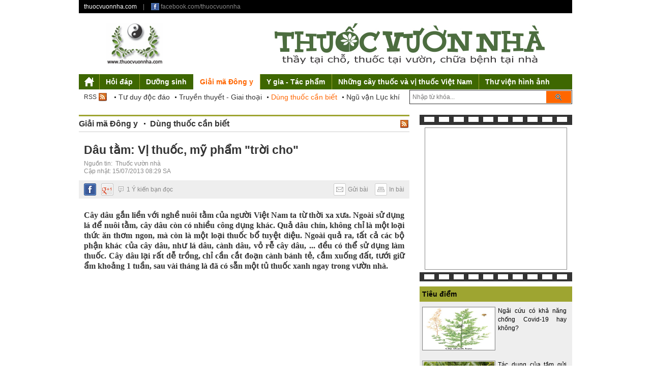

--- FILE ---
content_type: text/html; charset=utf-8
request_url: http://www.thuocvuonnha.com/c/dau-tam-vi-thuoc-my-pham-troi-cho/dung-thuoc-can-biet
body_size: 46870
content:
<!DOCTYPE html PUBLIC "-//W3C//DTD XHTML 1.0 Transitional//EN" "http://www.w3.org/TR/xhtml1/DTD/xhtml1-transitional.dtd">
<html xmlns="http://www.w3.org/1999/xhtml">
<head>
    <title>D&#226;u tằm: Vị thuốc, mỹ phẩm &quot;trời cho&quot; </title> <meta name="description" content="Ngo&#224;i quả ra, tất cả c&#225;c bộ phận kh&#225;c của c&#226;y d&#226;u, như l&#225; d&#226;u, c&#224;nh d&#226;u, vỏ rễ c&#226;y d&#226;u, ... đều c&#243; thể sử dụng l&#224;m thuốc. C&#226;y d&#226;u lại rất dễ trồng, chỉ cần cắt đoạn c&#224;nh b&#225;nh tẻ, cắm xuống đất, tưới giữ ẩm khoảng 1 tuần, sau v&#224;i th&#225;ng l&#224; đ&#227; c&#243; sẵn một tủ thuốc xanh ngay trong vườn nh&#224;." /><meta name="keywords" content="lương y Huy&#234;n Thảo, Đ&#244;ng y, thuốc vườn nh&#224;, ứng dụng của c&#226;y d&#226;u tằm trong dược phẩm v&#224; mỹ phẩm, ch&#225;o tr&#225;i d&#226;u, tr&#225;i d&#226;u chế với mật ong, tang mật ho&#224;n, tang mật cao, rượu d&#226;u, Khảm Ly ho&#224;n, ph&#249; tang ho&#224;n, mỹ phẩm mịn da, c&#243; t&#225;c dụng l&#224;m cho da mịn m&#224;ng, gi&#250;p cho t&#243;c mọc tốt, nước tắm mịn da" /> <link rel="Stylesheet" href="/w-resource/jQuery-Styles?version=20122" type="text/css" />
<link type="text/css" rel="stylesheet" href="/s-resource/theme/tvn?version=1.0.1.8.0" />

    
  <link rel="shortcut icon" href='/s-resource/file/favicon.ico' />
  <base target="_parent" />
  
  
  <script async src="https://pagead2.googlesyndication.com/pagead/js/adsbygoogle.js?client=ca-pub-7546770692633636"

     crossorigin="anonymous"></script>
  
<script>
     (adsbygoogle = window.adsbygoogle || []).push({
          google_ad_client: "ca-pub-7546770692633636",
          enable_page_level_ads: true
     });
</script>
  
</head>
<body>
    <div class="wrapper">
        <div class="menu-top">
            <div class="left">
              <a class='tvn' href='http://www.thuocvuonnha.com'>thuocvuonnha.com</a> &nbsp;&nbsp;
        | &nbsp;&nbsp; <a class="fb" target="_blank" href="http://www.facebook.com/thuocvuonnha" title="thuoc vuon nha">facebook.com/thuocvuonnha</a>
            </div>
            <div class="right">


              



            </div>
        </div>
        <div class="banner">
            <div class="logo">
                <a href="/">
                    <img src='/Medias/Banners/TVN+site/TVN+logo.jpg'/>
                </a>
            </div>
            <div class="right-bn">
                <a href="/">



                    <img src='/Medias/Banners/TVN+site/TVN+banner.jpg'/>

                </a>
            </div>
        </div>
        <div class="menu">
            <div class="mainbg">
                <ul class="navi">
                    

        <li class="first">
           <a  href="/" class="homepage" ></a>
            <div class="subcenter"><div class="maincenter"><ul>
        <li class="">
           <a  href="/gioi-thieu" >Giới thiệu</a>
            <div class="subcenter"><div class="maincenter"><ul><li></li></ul></div></div></li>
        <li class="">
           <a  href="/dieu-khoan-su-dung" >Điều khoản sử dụng</a>
            <div class="subcenter"><div class="maincenter"><ul><li></li></ul></div></div></li>
        <li class="">
           <a  href="/lien-he" >Liên hệ</a>
            <div class="subcenter"><div class="maincenter"><ul><li></li></ul></div></div></li>
        <li class="">
           <a  href="/so-do-site" >Sơ đồ site</a>
            </li></ul></div></div></li>
        <li class="">
           <a  href="/n/hoi-dap" >Hỏi đáp</a>
            <div class="subcenter"><div class="maincenter"><ul>
        <li class="">
           <a  href="/n/my-pham-tu-thien-nhien" >Mỹ phẩm từ thiên nhiên</a>
            <div class="subcenter"><div class="maincenter"><ul><li></li></ul></div></div></li>
        <li class="">
           <a  href="/n/thuoc-vuon-nha" >Thuốc vườn nhà</a>
            </li></ul></div></div></li>
        <li class="">
           <a  href="/n/duong-sinh" >Dưỡng sinh</a>
            <div class="subcenter"><div class="maincenter"><ul>
        <li class="">
           <a  href="/n/triet-ly-duong-sinh" >Triết lý dưỡng sinh</a>
            <div class="subcenter"><div class="maincenter"><ul><li></li></ul></div></div></li>
        <li class="">
           <a  href="/n/am-thuc-lieu-duong" >Ẩm thực liệu dưỡng</a>
            <div class="subcenter"><div class="maincenter"><ul><li></li></ul></div></div></li>
        <li class="">
           <a  href="/n/duong-sinh-bon-mua" >Dưỡng sinh bốn mùa</a>
            </li></ul></div></div></li>
        <li class=" active">
           <a  href="/n/giai-ma-dong-y" >Giải mã Đông y</a>
            <div class="subcenter"><div class="maincenter"><ul>
        <li class="">
           <a  href="/n/tu-duy-doc-dao" >Tư duy độc đáo</a>
            <div class="subcenter"><div class="maincenter"><ul><li></li></ul></div></div></li>
        <li class="">
           <a  href="/n/truyen-thuyet-giai-thoai" >Truyền thuyết - Giai thoại</a>
            <div class="subcenter"><div class="maincenter"><ul><li></li></ul></div></div></li>
        <li class=" active">
           <a  href="/n/dung-thuoc-can-biet" >Dùng thuốc cần biết</a>
            <div class="subcenter"><div class="maincenter"><ul><li></li></ul></div></div></li>
        <li class="">
           <a  href="/n/ngu-van-luc-khi" >Ngũ vận Lục khí</a>
            </li></ul></div></div></li>
        <li class="">
           <a  href="/n/y-gia-tac-pham" >Y gia - Tác phẩm</a>
            <div class="subcenter"><div class="maincenter"><ul>
        <li class="">
           <a  href="/n/y-gia" >Y gia</a>
            <div class="subcenter"><div class="maincenter"><ul><li></li></ul></div></div></li>
        <li class="">
           <a  href="/n/tac-pham" >Tác phẩm</a>
            </li></ul></div></div></li>
        <li class="">
           <a  href="http://dotatloi.com/nhung-cay-thuoc-va-vi-thuoc-viet-nam" >Những cây thuốc và vị thuốc Việt Nam</a>
            <div class="subcenter"><div class="maincenter"><ul><li></li></ul></div></div></li>
        <li class="">
           <a target=_blank href="https://www.youtube.com/@thuocvuonnha2011" >Thư viện hình ảnh</a>
            <div class="subcenter"><div class="maincenter"><ul><li></li></ul></div></div></li>




                </ul>
                <a target="_blank" href="/News/rss/List" class="homerss" >RSS</a>

                <div class="top-search">
                    <form action="/tim-kiem">
                        <input name="keyword"  type="text" class="placeholders" placeholder="Nhập từ khóa..." value=""/>
                        <input value="" type="submit" />
                    </form>

                </div>
            </div>
        </div>
        <div class="adv-all1">
                        
        </div>
        <div class="main">
            <div class="main-left">
                <div class="p-header">
        <h3>            <a class="tree" href="/n/giai-ma-dong-y">Giải m&#227; Đ&#244;ng y</a>
 D&#249;ng thuốc cần biết</h3>
        <a href="/News/rss/?cate=dung-thuoc-can-biet" title="RSS" class="rss">
            <img src="/Themes/tvn/Images/rss.png" /></a>

</div>

    <div class="box-content">
        <h1 class="title-news">
            Dâu tằm: Vị thuốc, mỹ phẩm "trời cho"
        </h1>
        <div class="news-source">
            Nguồn tin:&nbsp;
            
                <a href="/">Thuốc vườn nhà</a>
<br />
            Cập nhật:&nbsp;15/07/2013 08:29 SA
        </div>

        <div class="share">
            <div class="left">
                <a target="_blank" href="http://www.facebook.com/sharer/sharer.php?u=http://www.thuocvuonnha.com/c/dau-tam-vi-thuoc-my-pham-troi-cho/dung-thuoc-can-biet">
                    <img src="/Themes/tvn/Images/icon-fb.png" />
                </a><a href="https://plus.google.com/share?url=http://www.thuocvuonnha.com/c/dau-tam-vi-thuoc-my-pham-troi-cho/dung-thuoc-can-biet" target="_blank">
                    <img src="/Themes/tvn/Images/icon-gg.png" />
                </a>


                    <a class="action comment" href="#comments">1 Ý kiến bạn đọc</a>
            </div>
            <div class="right">
                <a class="action email" href="/News/email/?UserKey=dau-tam-vi-thuoc-my-pham-troi-cho" target="_blank">Gửi bài</a>
                <a class="action print" href="/News/print/?UserKey=dau-tam-vi-thuoc-my-pham-troi-cho" target="_blank">In bài</a>
            </div>
        </div>
        <div class="section-content">
            <div class="text-content">
                <p style="text-align: justify;" _mce_style="text-align: justify;"><strong><span _mce_style="font-size: medium;" style="font-size: medium;">Cây dâu gắn liền với nghề nuôi tằm của người Việt Nam ta từ thời xa xưa.
 Ngoài sử dụng lá để nuôi tằm, cây dâu còn có nhiều công dụng khác. Quả 
dâu chín, không chỉ là một loại thức ăn thơm ngon, mà còn là một loại 
thuốc bổ tuyệt diệu. Ngoài quả ra, tất cả các bộ phận khác của cây dâu, 
như lá dâu, cành dâu, vỏ rễ cây dâu, ... đều có thể sử dụng làm thuốc. 
Cây dâu lại rất dễ trồng, chỉ cần cắt đoạn cành bánh tẻ, cắm xuống đất, 
tưới giữ ẩm khoảng 1 tuần, sau vài tháng là đã có sẵn một tủ thuốc xanh 
ngay trong vườn nhà.</span></strong></p><p style="text-align: justify;" _mce_style="text-align: justify;"><img style="display: block; margin-left: auto; margin-right: auto;" _mce_style="display: block; margin-left: auto; margin-right: auto;" alt="cây dây, lá dâu, tang diệp, Folium Mori, vỏ rễ cây dâu, tang bạch bì, Cortex Mori radicis, quả dâu, tang thầm, Fructus Mori." src="http://www.thuocvuonnha.com/Medias/News+images/Dau+tam.jpg" _mce_src="/Medias/News+images/Dau+tam.jpg"></p><p style="text-align: justify;" _mce_style="text-align: justify;"><span style="font-size: medium;" _mce_style="font-size: medium;">Những trái dâu chín đen, lẫn với những quả mới chín còn đỏ tươi, được
 bán với giá rất bình dân, trong các chợ hoặc trên đường phố, cũng như 
các bộ phận khác của cây dâu tằm, đều là những "<em>vị thuốc - mỹ phẩm</em>" sẵn có, rẻ tiền, có thể nói là "trời cho", vô cùng quý giá, mà chúng ta cần tận dụng và biết cách sử dụng một cách hợp lý.</span></p>
<p style="text-align: justify;" _mce_style="text-align: justify;"><span style="font-size: medium;" _mce_style="font-size: medium;">Quả dâu chín (Fructus Mori.), trong Đông y gọi là "tang thầm".</span></p>
<p style="text-align: justify;" _mce_style="text-align: justify;"><span style="font-size: medium;" _mce_style="font-size: medium;"><strong> Theo Đông y:</strong> Tang thầm có vị ngọt, tính hàn, vô 
độc; vào 2 kinh Can và Thận. Có tác dụng tư âm dưỡng huyết, tức phong 
(trừ gió độc), an thần ích trí, sinh tân chỉ khát, nhuận tràng thông 
tiện, minh nhĩ mục (thính tai sáng mắt) và ô tu phát (làm đen râu tóc). 
Có thể sử dụng để chữa trị rất nhiều chứng bệnh, như hoa mắt chóng mặt 
do âm huyết hư suy, người mệt mỏi, ngực bồn chồn, tim đập dồn loạn nhịp,
 mất ngủ, hay quên, bí đại tiện, da khô nhiều nếp nhăn, râu tóc sớm bạc,
 ...</span></p>
<p style="text-align: justify;" _mce_style="text-align: justify;"><span style="font-size: medium;" _mce_style="font-size: medium;">Lá dâu (tang diệp - Folium Mori); vỏ rễ cây dâu (tang bạch bì - 
Cortex Mori radicis); cây mọc ký sinh trên cây dâu (<a _mce_href="/c/tam-gui-cay-dau-vi-thuoc-quy-hiem/thuoc-vuon-nha" href="/c/tam-gui-cay-dau-vi-thuoc-quy-hiem/thuoc-vuon-nha">tang ký sinh</a> - 
Ramulus Loranthi); tổ con bọ ngựa trên cây dâu (tang phiêu tiêu - 
Ootheca Mantidis); sâu dâu (con sâu nằm trong thân cây dâu, vốn là ấu 
trùng của một loại xén tóc), ... đều có thể sử dụng làm thuốc, cũng như mỹ 
phẩm.</span></p>
<p style="text-align: justify;" _mce_style="text-align: justify;"><span style="font-size: medium;" _mce_style="font-size: medium;">Trên thực tế, ứng dụng của cây dâu tằm trong dược phẩm và mỹ phẩm hết sức phong phú và đa dạng. Trong phạm vi bài viết này, "<a href="http://www.thuocvuonnha.com" _mce_href="" _fcksavedurl="http://www.thuocvuonnha.com">Thuốc vườn nhà</a>" xin phép chỉ giới thiệu một số cách sử dụng tương đối đơn giản, từng được ghi chép trong y thư cổ kim.</span></p>
<p style="text-align: justify;" _mce_style="text-align: justify;"><span style="font-size: medium;" _mce_style="font-size: medium;"><strong>(1) Cháo trái dâu:</strong></span></p>
<p style="text-align: justify;" _mce_style="text-align: justify;"><span style="font-size: medium;" _mce_style="font-size: medium;"><strong>&nbsp;&nbsp;&nbsp; - Thành phần:</strong> Quả dâu tươi 30g, gạo nếp 50-60g, đường phèn nhiều ít tùy theo khẩu vị.</span></p>
<p style="text-align: justify;" _mce_style="text-align: justify;"><span style="font-size: medium;" _mce_style="font-size: medium;"><strong>&nbsp;&nbsp;&nbsp; - Cách chế biến và sử dụng:</strong> Gạo nếp và quả dâu vo rửa sạch, thêm 
nước vào nấu thành cháo, khi cháo chín thêm chút đường phèn cho đủ ngọt;
 dùng làm món điểm tâm buổi sáng.</span></p>
<p style="text-align: justify;" _mce_style="text-align: justify;"><span style="font-size: medium;" _mce_style="font-size: medium;"><strong>&nbsp;&nbsp;&nbsp; - Tác dụng:</strong> Rất có ích đối với những người có thể tạng "<em>Âm hư Hỏa vượng</em>" - hay bị bốc hỏa, bồn chồn, khó ngủ, da khô xạm đen, thị lực giảm và tóc sớm bạc (<em>Tứ quý thực liệu</em>).</span></p>
<p style="text-align: justify;" _mce_style="text-align: justify;"><span style="font-size: medium;" _mce_style="font-size: medium;"><strong>(2) Trái dâu chế với mật ong:</strong></span></p>
<p style="text-align: justify;" _mce_style="text-align: justify;"><span style="font-size: medium;" _mce_style="font-size: medium;"><strong>&nbsp;&nbsp;&nbsp; - Tang mật hoàn:</strong> Quả dâu chín phơi hoặc sấy 
khô, nghiền thành bột mịn, trộn với mật ong hoàn thành viên to cỡ hạt 
ngô; ngày uống 2-3 lần, mỗi lần 15-20g (<em>Tuân sinh bát tiên</em>).</span></p>
<p style="text-align: justify;" _mce_style="text-align: justify;"><span style="font-size: medium;" _mce_style="font-size: medium;"><strong>&nbsp;&nbsp;&nbsp; - Tang mật cao:</strong> Quả dâu chín 1000g, mật ong 
300g; quả dâu sắc với nước 2 lần (sau mỗi lần chắt lấy nước cốt), hợp 
hai nước lại, cô nhỏ lửa cho tới khi đặc quánh, thêm mật ong vào đun sôi
 lại là được; chờ nguội cho vào lọ nút kín dùng dần; mỗi ngày dùng 2-3 
lần, mỗi lần 20g, hòa vào nước ấm uống (<em>Trung Quốc dược thiện đại quan</em>).</span></p>
<p style="text-align: justify;" _mce_style="text-align: justify;"><span style="font-size: medium;" _mce_style="font-size: medium;"><strong>&nbsp;&nbsp;&nbsp; - Tác dụng:</strong> Quả dâu và mật ong đều là những thức ăn có nhiều chất
 dinh dưỡng và hoạt chất sinh học quý, ngoài tác dụng bồi bổ sức khỏe, 
cổ nhân còn phát hiện tác dụng làm đẹp. Hai loại thuốc trên đều là những
 phương thuốc mỹ dung (đẹp dung nhan) kinh điển, đã được lưu truyền từ 
rất lâu đời.</span></p>
<p style="text-align: justify;" _mce_style="text-align: justify;"><span style="font-size: medium;" _mce_style="font-size: medium;"><strong>(3) Rượu dâu:</strong></span></p>
<p style="text-align: justify;" _mce_style="text-align: justify;"><span style="font-size: medium;" _mce_style="font-size: medium;"><strong>&nbsp;&nbsp;&nbsp; - Thành phần:</strong> Trái dâu chín và rượu trắng trên 40 độ, lượng thích hợp.</span></p>
<p style="text-align: justify;" _mce_style="text-align: justify;"><span style="font-size: medium;" _mce_style="font-size: medium;"><strong>&nbsp;&nbsp;&nbsp; - Cách chế biến và sử dụng:</strong> Ngâm quả dâu tươi với rượu trắng theo
 tỷ lệ khoảng 1/3 (1kg dâu ngâm trong 3 lít rượu), sau nửa tháng có thể
 sử dụng; có thể dùng khai vị trước bữa ăn hoặc uống vào buổi tối trước 
khi đi ngủ, mỗi lần 1 chén con.</span></p>
<p style="text-align: justify;" _mce_style="text-align: justify;"><span style="font-size: medium;" _mce_style="font-size: medium;"><strong>&nbsp;&nbsp;&nbsp; - Tác dụng:</strong> Rượu này không những có tác dụng bổ "Âm Huyết", giúp ngủ ngon, đẹp dung nhan, mà còn chữa được hai chân bị phù (<em>Trung Quốc dược thiện đại quan</em>).</span></p>
<p style="text-align: justify;" _mce_style="text-align: justify;"><span style="font-size: medium;" _mce_style="font-size: medium;"><strong>(4) Khảm Ly hoàn:</strong></span></p>
<p style="text-align: justify;" _mce_style="text-align: justify;"><span style="font-size: medium;" _mce_style="font-size: medium;">&nbsp;&nbsp;&nbsp; Đây là một phương thuốc mỹ dung rất cổ, được ghi chép trong "<em>Niên Hy Nghiêu tập nghiệm lương phương</em>". Phương thuốc mang tên 2 quẻ "Khảm" và "Ly" trong Kinh Dịch, nghe có vẻ thần bí, nhưng thực ra cực kỳ đơn giản.</span></p>
<p style="text-align: justify;" _mce_style="text-align: justify;"><span style="font-size: medium;" _mce_style="font-size: medium;"><strong>&nbsp;&nbsp;&nbsp; - Thành phần:</strong> Trái dâu chín 5kg, đỗ đen 2kg, hồng táo (táo tầu) 2kg.</span></p>
<p style="text-align: justify;" _mce_style="text-align: justify;"><span style="font-size: medium;" _mce_style="font-size: medium;"><strong>&nbsp;&nbsp;&nbsp; - Cách chế biến và sử dụng:</strong> Đỗ đen rửa sạch, cho vào nồi, nấu kỹ 
với nước ép quả dâu cho chín, vớt ra phơi khô - nấu và phơi như vậy 5 
lần (ngũ chưng ngũ sái) rồi nghiền thành bột mịn; hồng táo hấp chín, bỏ 
hạt, giã nhuyễn, trộn với bột đậu đen hoàn thành viên, to bằng đốt ngón 
tay; mỗi ăn ngày vài lần, nhâm nhi thuốc này như ăn kẹo.</span></p>
<p style="text-align: justify;" _mce_style="text-align: justify;"><span style="font-size: medium;" _mce_style="font-size: medium;"><strong>&nbsp;&nbsp;&nbsp; - Tác dụng:</strong> Đậu đen bổ Thận ích Tinh - tạng Thận ứng với quẻ 
"Khảm"; hồng táo bổ khí huyết, kết hợp với trái dâu có tác dụng bồi bổ 
Tâm Huyết càng mạnh - tạng Tâm ứng với quẻ "Ly", nên thuốc có tên là 
"Khảm Ly hoàn". Dùng lâu ngày da dẻ mịn màng, tóc khô vàng trở nên bóng 
mượt.</span><span style="font-size: medium;" _mce_style="font-size: medium;"></span></p><p style="text-align: justify;" _mce_style="text-align: justify;"><strong><span _mce_style="font-size: medium;" style="font-size: medium;">(5) Phù tang hoàn:</span></strong></p><p style="text-align: justify;" _mce_style="text-align: justify;"><span style="font-size: medium;" _mce_style="font-size: medium;"></span><span style="font-size: medium;" _mce_style="font-size: medium;"><strong>&nbsp;&nbsp;&nbsp; - Thành phần:</strong> Lá dâu non 500g, hắc chi ma (vừng đen) 145g, mật ong loại tốt 500g.</span></p><p style="text-align: justify;" _mce_style="text-align: justify;"><span style="font-size: medium;" _mce_style="font-size: medium;"></span><span style="font-size: medium;" _mce_style="font-size: medium;"><strong>&nbsp;&nbsp;&nbsp; - Cách chế biến và sử dụng:</strong> Lá dâu phơi hoặc sấy khô tán thành bột mịn, vừng đem 
hấp chín rồi giã nhuyễn; hai thứ trộn đều với mật ong, làm thành viên to
 cỡ hạt đậu xanh; ngày uống 2 lần (sáng sớm và buổi tối), mỗi lần 20g, 
sáng chiêu thuốc bằng nước muối loãng, tối chiêu thuốc bằng rượu.</span></p><p style="text-align: justify;" _mce_style="text-align: justify;"><span style="font-size: medium;" _mce_style="font-size: medium;"></span><span style="font-size: medium;" _mce_style="font-size: medium;"><strong>&nbsp;&nbsp;&nbsp; - Tác dụng:</strong> Bổ Can ích Thận, dưỡng nhan, chống nếp nhăn, kéo dài tuổi 
thọ. Bài thuốc này được ghi lại trong nhiều y thư cổ của Việt Nam, Trung
 Quốc và Nhật Bản, chứng tỏ hiệu quả đã được chứng thực trên thực tế.</span></p><p style="text-align: justify;" _mce_style="text-align: justify;"><strong><span _mce_style="font-size: medium;" style="font-size: medium;"></span><span _mce_style="font-size: medium;" style="font-size: medium;">(6) Mỹ phẩm mịn da, trừ vết thâm:</span></strong></p><p style="text-align: justify;" _mce_style="text-align: justify;"><span style="font-size: medium;" _mce_style="font-size: medium;"></span><span style="font-size: medium;" _mce_style="font-size: medium;"><strong>&nbsp;&nbsp;&nbsp; - Thành phần:</strong> Cành dâu 5000g, ích mẫu thảo 1500g</span>.</p><p style="text-align: justify;" _mce_style="text-align: justify;"><span style="font-size: medium;" _mce_style="font-size: medium;"><strong>&nbsp;&nbsp;&nbsp; - Cách chế biến và sử dụng:</strong> Hai vị thuốc rửa sạch, thái nhỏ, nấu với 10 lít 
nước; sau khi nước sôi, đun nhỏ lửa cho đến khi còn khoảng 1 lít, bỏ bã,
 lấy nước cốt cô đặc thành cao mềm; hàng ngày, trước khi đi ngủ uống 1
 thìa, hòa cao vào một chén rượu ấm.</span></p><p style="text-align: justify;" _mce_style="text-align: justify;"><span style="font-size: medium;" _mce_style="font-size: medium;"></span><span style="font-size: medium;" _mce_style="font-size: medium;"><strong>&nbsp;&nbsp;&nbsp; - Tác dụng:</strong> Có tác dụng làm cho da mịn màng, lại có thể chữa khỏi chứng "tử điến phong" tức "ban xuất huyết" (purpura), tạo nên những vết tím 
đen trên da (<em>Thái bình thánh huệ phương</em>).</span></p><p style="text-align: justify;" _mce_style="text-align: justify;"><span style="font-size: medium;" _mce_style="font-size: medium;"></span><strong><span _mce_style="font-size: medium;" style="font-size: medium;">(7) Nước gội đầu tốt tóc:</span></strong><span style="font-size: medium;" _mce_style="font-size: medium;"></span><span style="font-size: medium;" _mce_style="font-size: medium;"></span></p><p style="text-align: justify;" _mce_style="text-align: justify;"><span style="font-size: medium;" _mce_style="font-size: medium;"><strong>&nbsp;&nbsp;&nbsp; - Thành phần:</strong> Lá dâu tằm 2 nắm (khoảng 40-50g), lá vừng 1 nắm (khoảng 20-25g); đun lấy nước gội đầu.</span></p><p style="text-align: justify;" _mce_style="text-align: justify;"><span style="font-size: medium;" _mce_style="font-size: medium;"></span><span style="font-size: medium;" _mce_style="font-size: medium;"><strong>&nbsp;&nbsp;&nbsp; - Tác dụng:</strong> Tán phong, thanh nhiệt, giúp cho tóc mọc tốt và tránh được 
gầu.</span></p><p style="text-align: justify;" _mce_style="text-align: justify;"><span style="font-size: medium;" _mce_style="font-size: medium;">&nbsp;&nbsp;&nbsp; Y thư cổ viết về tác dụng của loại nước gội đầu này như sau: "<em>Đun 
nước gội đầu 7 lần, tóc có thể mọc thêm vài tấc</em>". Cổ thư thường diễn 
đạt theo kiểu quá phóng đại như vậy. Tuy nhiên, chúng ta nên mạnh dạn 
dùng thử, vì loại thuốc - mỹ phẩm này dễ kiếm, không mất tiền mua, lại 
an toàn không có tác dụng phụ có hại (<em>Mỹ dung tiên phổ 
tinh tuyển</em>).</span></p><p style="text-align: justify;" _mce_style="text-align: justify;"><strong><span _mce_style="font-size: medium;" style="font-size: medium;"></span><span _mce_style="font-size: medium;" style="font-size: medium;">(8) Nước tắm mịn da:</span></strong></p><p style="text-align: justify;" _mce_style="text-align: justify;"><strong><span _mce_style="font-size: medium;" style="font-size: medium;"></span></strong><span style="font-size: medium;" _mce_style="font-size: medium;"><strong>&nbsp;&nbsp;&nbsp; - Thành phần:</strong> Lá dâu 45g, cành dâu tằm 36g, cỏ dùi trống (cốc tinh thảo)
 36g, nhân trần 36g, hạt muồng 36g, hoa cúc trắng 36g, thanh bì (có thể 
thay bằng vỏ quả chanh) 45g.</span></p><p style="text-align: justify;" _mce_style="text-align: justify;"><span style="font-size: medium;" _mce_style="font-size: medium;"></span><span style="font-size: medium;" _mce_style="font-size: medium;"><strong>&nbsp;&nbsp;&nbsp; - Cách chế biến và sử dụng:</strong> Dùng các vị thuốc trên nấu lấy nước để tắm gội.</span></p><p style="text-align: justify;" _mce_style="text-align: justify;"><span style="font-size: medium;" _mce_style="font-size: medium;"></span><span style="font-size: medium;" _mce_style="font-size: medium;"><strong>&nbsp;&nbsp;&nbsp; - Tác dụng:</strong> Ngoài tác dụng giải trừ mệt mỏi, thứ nước tắm này còn có tác
 dụng thanh nhiệt, trừ thấp, sát trùng, tiêu độc, phòng bệnh ngoài da và
 làm da hồng mịn. Đây là một thứ nước tắm thời xưa Từ Hy Thái Hậu thường dùng (<em>Thanh cung mỹ dung phương</em>).</span></p><p style="text-align: justify;" _mce_style="text-align: justify;"><br></p><p style="text-align: right;" _mce_style="text-align: right;"><em><span _mce_style="font-size: medium;" style="font-size: medium;">Lương y <strong>HUYÊN THẢO</strong></span></em></p>
            </div>
        </div>


        <div class="section-content"><p style="text-align: right;"><span style="font-size: small;"><em><font size="3"></font><br>Xin vui lòng ghi rõ nguồn "<a target="_blank" href="http://thuocvuonnha.com">Thuốc vườn nhà</a> - http://www.thuocvuonnha.com" khi phát hành lại thông tin.</em></span></p>

<p style="text-align: justify;" _mce_style="text-align: justify;"><span style="font-size: small;"><strong><br>Tuyên bố trách nhiệm:</strong> <em>Thông tin trên <a target="_blank" href="http://thuocvuonnha.com">thuocvuonnha.com</a> chỉ phục vụ nghiên cứu học tập và mở rộng kiến thức. Không sử dụng làm căn cứ để tiến hành chẩn trị trên lâm sàng. Thông tin trên <a target="_blank" href="http://thuocvuonnha.com">thuocvuonnha.com</a> có thể được trích dẫn, thu thập từ các ấn phẩm, các trang tin điện tử liên quan trong nước và ngoài nước. Nếu phát sinh vấn đề bản quyền, kính đề nghị phản hồi cho chúng tôi.</em></span><br _mce_bogus="1"></p></div>


        <div class="section-content">

            <p style="text-align: right;"><a href="javascript:history.go(-1);" class="back">[Về trang trước]</a></p>




        </div>
        <div class="share-bt">
            <div class="left">
                <a id="comments" class="action facebook"  target="_blank" href="http://www.facebook.com/sharer/sharer.php?u=http://www.thuocvuonnha.com/c/dau-tam-vi-thuoc-my-pham-troi-cho/dung-thuoc-can-biet">Chia sẻ trên Facebook</a>
                <a  class="action googleplus" href="https://plus.google.com/share?url=http://www.thuocvuonnha.com/c/dau-tam-vi-thuoc-my-pham-troi-cho/dung-thuoc-can-biet" target="_blank">Chia sẻ trên Google+</a>
            </div>
            <div class="right">
                <a class="action email" href="/News/email/?UserKey=dau-tam-vi-thuoc-my-pham-troi-cho" target="_blank">Gửi bài</a>
                <a class="action print" href="/News/print/?UserKey=dau-tam-vi-thuoc-my-pham-troi-cho" target="_blank">In bài</a>
            </div>
        </div>


            <div class="comments">
                <div class="title">
                    <h4>Ý kiến bạn đọc</h4>
                    <span class="counts">1 Ý kiến bạn đọc<br></span>
                </div>

                <div class="list">

                        <div class="item">
                            <div class="title">
                                <b>vũ Thịnh</b> (21/10/2016 12:35 SA)
                            </div>
                            <p>l&#225; d&#226;u kết hợp với đỗ xanh c&#243; t&#225;c dụng ntn</p>
                        </div>
                </div>

            </div>
        <div class="comments">
            <div class="title">
                <h4>Viết bình luận</h4>
            </div>


            
                <div class="form">

                    <form method="post" action="/admin/c/ContentService/Create?siteName=tvn2&amp;repositoryName=tvn2" id="commentForm">
                        <input name="__RequestVerificationToken" type="hidden" value="thRxBZ5Y7W7C16bdVJvcNVKK1JEoMuSHhZEMqkAhrLp82Kw2tzW6D0HhP5HgimDsBALdTDW254uL+EMogwGMocwuobKLaoa+/hnJZsiK/MHMW7nASzJ3NbPqwqnOjuVTagglC+SlPi/dkfVc4wmYULfvg0M37Sat0mxq9405aOY=" />
                        <input type="hidden" name="schemaName" value="BinhLuan" />
                        <input type="hidden" name="ParentUUID" value="AS62JLWVEX57RKRG" />
                        <input type="hidden" name="Published" value="false" />
                        <input type="hidden" name="Ajax" value="true" />
                        <input type="text" placeholder="Họ tên" name="FullName"  data-val-required="*" data-val="true" style="width:60%; height:23px; border:solid 1px #ccc; margin-bottom:10px"/>
                        <input type="text" placeholder="Email" name="Email"  data-val-required="*" data-val="true" style="width:60%; height:23px; border:solid 1px #ccc; margin-bottom:10px"/>
                        <input type="hidden" name="RedirectUrl" value='/'/>
                        <textarea style="max-height:90px;" placeholder="Nội dung" name="content" id="content" data-val-required="*" data-val="true"></textarea>
                        <span class="field-validation-valid" data-valmsg-for="content" data-valmsg-replace="true"></span>
                        <input type="submit" value="Gửi bình luận" />
                    </form>

                </div>
                <div class="notes">
                    <p><i>Để thuận tiện cho việc đăng tải, xin vui lòng nhập tiếng Việt có dấu.<br>Chúng tôi mong muốn nhận được những bình luận theo hướng mở rộng hoặc bổ sung thông tin liên quan đến bài viết.<br>Chúng tôi sẽ khóa những bình luận có ngôn từ mang tính kích động hoặc bất nhã.</i></p>
                </div>
           


        </div>
    </div>



<div class="list-other-news">
    <ul>
            <li><a href="/c/nhung-vi-thuoc-can-su-dung-than-trong-hoac-cam-su-dung-khi-dang-mang-thai">

                Những vị thuốc cần sử dụng thận trọng hoặc cấm sử dụng khi đang mang thai</a> <span>(29/05)</span></li>
            <li><a href="/c/sinh-thach-cao-doan-thach-cao-can-su-dung-theo-dung-y-ly-va-duoc-ly-cua-y-hoc-co-truyen">

                Sinh thạch cao, đoạn thạch cao: Cần sử dụng theo đúng y lý và dược lý của y học cổ truyền</a> <span>(13/05)</span></li>
            <li><a href="/c/loc-nhung-cach-danh-gia-chat-luong-va-cach-su-dung-ky-cuoi">

                Lộc nhung, cách đánh giá chất lượng và cách sử dụng (Kỳ cuối)</a> <span>(07/01)</span></li>
            <li><a href="/c/loc-nhung-cach-danh-gia-chat-luong-va-cach-su-dung-ky-1">

                Lộc nhung, cách đánh giá chất lượng và cách sử dụng (Kỳ 1)</a> <span>(07/01)</span></li>
            <li><a href="/c/thuoc-thang-can-uong-nhu-the-nao">

                Thuốc thang cần uống như thế nào?</a> <span>(28/11)</span></li>
            <li><a href="/c/dong-duoc-va-thuc-pham-chuc-nang">

                Đông dược và Thực phẩm chức năng</a> <span>(25/11)</span></li>
            <li><a href="/c/ba-uu-diem-cua-thuoc-dong-y">

                Ba ưu điểm của thuốc Đông y</a> <span>(27/08)</span></li>
            <li><a href="/c/an-cung-nguu-hoang-hoan-su-dung-can-chu-y-nhung-van-de-gi">

                "An cung ngưu hoàng hoàn" - Sử dụng cần chú ý những vấn đề gì?</a> <span>(12/05)</span></li>
            <li><a href="/c/su-dung-dong-duoc-nhu-the-nao-de-tranh-ngo-doc">

                Sử dụng Đông dược như thế nào để tránh ngộ độc?</a> <span>(04/05)</span></li>
            <li><a href="/c/vi-sao-thuoc-cam-co-the-gay-trung-doc">

                Vì sao thuốc cam có thể gây trúng độc?</a> <span>(28/04)</span></li>
    </ul>
</div>
                
                
            </div>
            <div class="main-right">
                <div class="video">

    <div class="inner">
        <iframe width="278" height="278" src="http://www.youtube.com/embed/WZXJVyAeIQM" frameborder="0"
    allowfullscreen></iframe>
    </div>
</div>


    <div class="news-focus-right">
        <h3>
            Ti&#234;u điểm
        </h3>
        <div class="list">
                <div class="item">

                        <a href="/c/ngai-cuu-co-kha-nang-chong-covid-19-hay-khong">
                            <img alt="c&#226;y thanh hao, thanh hao hoa v&#224;ng, thanh cao, thảo cao, Artemissia annua L., Asteriaceae"
                        src="/Medias/News+images/Cay+thanh+hao.jpg"
                            style="width: 140px; height: 82px;"
                             />
                        </a>


                    <div class="summary">
                        <a href="/c/ngai-cuu-co-kha-nang-chong-covid-19-hay-khong">
                            Ngải cứu có khả năng chống Covid-19 hay không?</a>
                    </div>

                </div>
                <div class="item">

                        <a href="/c/tac-dung-cua-tam-gui-phu-thuoc-vao-cac-nhan-to-nao">
                            <img alt="tơ hồng xanh, c&#226;y tầm gửi, tầm gửi"
                        src="/Medias/News+images/To+hong+xanh.jpg"
                            style="width: 140px; height: 82px;"
                             />
                        </a>


                    <div class="summary">
                        <a href="/c/tac-dung-cua-tam-gui-phu-thuoc-vao-cac-nhan-to-nao">
                            Tác dụng của tầm gửi phụ thuộc vào các nhân tố nào?</a>
                    </div>

                </div>
                <div class="item">

                        <a href="/c/mot-so-phat-hien-va-ung-dung-moi-cua-cu-cot-khi">
                            <img alt="cốt kh&#237;, điền thất, co hớ hườn, m&#232;ng kẻng, hồng l&#236;u, hổ trượng, hổ trượng căn, hoạt huyết đan, tử kim long, ban trượng căn, x&#224; tổng quản, polygonum cuspidatum Sieb. et Zucc., họ Rau răm, Polygonaceae"
                        src="/Medias/News+images/Ho+truong+can.jpg"
                            style="width: 140px; height: 82px;"
                             />
                        </a>


                    <div class="summary">
                        <a href="/c/mot-so-phat-hien-va-ung-dung-moi-cua-cu-cot-khi">
                            Một số phát hiện và ứng dụng mới của củ cốt khí</a>
                    </div>

                </div>
        </div>
    </div>
<div style="float:left;width:100%;" class="rbanner">
  <a target="_blank" href="">  <img style="width:100%; height:100%; border:none;"
    src="/Medias/Donate/Donate+thuocvuonnha.com.png"/></a>
  
</div><div  style="float:left;width:100%;">  
            <script async src="//pagead2.googlesyndication.com/pagead/js/adsbygoogle.js"></script>
<!-- GA_Auto -->
<ins class="adsbygoogle"
     style="display:block"
     data-ad-client="ca-pub-7546770692633636"
     data-ad-slot="4626757107"
     data-ad-format="auto"></ins>
<script>
(adsbygoogle = window.adsbygoogle || []).push({});
</script>
</div>




            </div>


            

<div class="partner">
    <div class="head">
        <span class="title"><font color="#888888" size="4">ĐỐI TÁC - LIÊN KẾT<br></font> </span><span class="gotop"><a href="#"><font color="#FF6600" size="3">[</font>
Lên đầu trang 
<font color="#FF6600" size="3">  ]</font></a> </span>
    </div>
    <div class="list">
            <div  class="item">
                <a href="http://dotatloi.com/" target="_blank" >
                    <img src="/s-ImageThumbnail/290/80/False?url=%2FMedias%2FAds%2FFooter%2FLogo%2B-%2B%C4%90TL.png"/></a>
            </div>
            <div  class="item">
                <a href="" target="_blank" >
                    <img src="/s-ImageThumbnail/290/80/False?url=%2FMedias%2FAds%2FFooter%2FTVN%2B-%2BLi%C3%AAn%2Bh%E1%BB%87%2Bb%E1%BA%A3o%2Btr%E1%BB%A3%2Bth%C3%B4ng%2Btin.png"/></a>
            </div>
            <div  class="item">
                <a href="" target="_blank" >
                    <img src="/s-ImageThumbnail/290/80/False?url=%2FMedias%2FAds%2FFooter%2FTVN%2B-%2BLi%C3%AAn%2Bh%E1%BB%87%2Bb%E1%BA%A3o%2Btr%E1%BB%A3%2Bth%C3%B4ng%2Btin.png"/></a>
            </div>
            <div  class="item">
                <a href="http://www.who.int" target="_blank" >
                    <img src="/s-ImageThumbnail/290/80/False?url=%2FMedias%2FAds%2FFooter%2FWHO.jpg"/></a>
            </div>
            <div  class="item">
                <a href="http://moh.gov.vn" target="_blank" >
                    <img src="/s-ImageThumbnail/290/80/False?url=%2FMedias%2FAds%2FFooter%2FBo%2By%2Bte.jpg"/></a>
            </div>
            <div  class="item">
                <a href="http://www.cimsi.org.vn" target="_blank" >
                    <img src="/s-ImageThumbnail/290/80/False?url=%2FMedias%2FAds%2FFooter%2FTVN%2B-%2BLi%C3%AAn%2Bh%E1%BB%87%2Bb%E1%BA%A3o%2Btr%E1%BB%A3%2Bth%C3%B4ng%2Btin.png"/></a>
            </div>




    </div>
</div>



        </div>
        <div class="footer">
            <div class="footer-menu">

                

<a href="/" class="home"></a>
    &nbsp;&nbsp;|&nbsp;&nbsp;  <a  href="/n/hoi-dap" >Hỏi đáp</a>
    &nbsp;&nbsp;|&nbsp;&nbsp;  <a  href="/n/duong-sinh" >Dưỡng sinh</a>
    &nbsp;&nbsp;|&nbsp;&nbsp;  <a  href="/n/giai-ma-dong-y" >Giải mã Đông y</a>
    &nbsp;&nbsp;|&nbsp;&nbsp;  <a  href="/n/y-gia-tac-pham" >Y gia - Tác phẩm</a>
    &nbsp;&nbsp;|&nbsp;&nbsp;  <a target=_blank href="http://dotatloi.com/nhung-cay-thuoc-va-vi-thuoc-viet-nam" >Những cây thuốc và vị thuốc Việt Nam</a>
    &nbsp;&nbsp;|&nbsp;&nbsp;  <a target=_blank href="https://www.youtube.com/@thuocvuonnha2011" >Thư viện hình ảnh</a>



            </div>
            
                 <p style="color: rgb(0, 0, 0); font-family: Verdana, Arial, Helvetica, sans-serif; font-size: 12px; font-style: normal; font-variant: normal; font-weight: normal; letter-spacing: normal; line-height: normal; orphans: auto; text-indent: 0px; text-transform: none; white-space: normal; widows: 1; word-spacing: 0px; -webkit-text-stroke-width: 0px; text-align: center;" _mce_style="text-align: center;"><br></p><p style="color: rgb(0, 0, 0); font-family: Verdana, Arial, Helvetica, sans-serif; font-size: 12px; font-style: normal; font-variant: normal; font-weight: normal; letter-spacing: normal; line-height: normal; orphans: auto; text-indent: 0px; text-transform: none; white-space: normal; widows: 1; word-spacing: 0px; -webkit-text-stroke-width: 0px; text-align: center;" _mce_style="text-align: center;"><br></p><p style="color: rgb(0, 0, 0); font-family: Verdana, Arial, Helvetica, sans-serif; font-size: 12px; font-style: normal; font-variant: normal; font-weight: normal; letter-spacing: normal; line-height: normal; orphans: auto; text-indent: 0px; text-transform: none; white-space: normal; widows: 1; word-spacing: 0px; -webkit-text-stroke-width: 0px; text-align: center;" _mce_style="text-align: center;"><br></p><p style="color: rgb(0, 0, 0); font-family: Verdana, Arial, Helvetica, sans-serif; font-size: 12px; font-style: normal; font-variant: normal; font-weight: normal; letter-spacing: normal; line-height: normal; orphans: auto; text-indent: 0px; text-transform: none; white-space: normal; widows: 1; word-spacing: 0px; -webkit-text-stroke-width: 0px; text-align: center;" _mce_style="text-align: center;"><span style="font-family: 'times new roman', times; font-size: medium;" _mce_style="font-family: 'times new roman', times; font-size: medium;">Thông tin trên<span class="Apple-converted-space"> </span></span><a href="http://www.thuocvuonnha.com/" _mce_href="http://www.thuocvuonnha.com/"><span style="font-family: 'times new roman', times; font-size: medium;" _mce_style="font-family: 'times new roman', times; font-size: medium;">thuocvuonnha.com</span></a><span style="font-family: 'times new roman', times; font-size: medium;" _mce_style="font-family: 'times new roman', times; font-size: medium;"><span class="Apple-converted-space">&nbsp;</span>chỉ phục vụ nghiên cứu học tập và mở rộng kiến thức,</span></p><p style="color: rgb(0, 0, 0); font-family: Verdana, Arial, Helvetica, sans-serif; font-size: 12px; font-style: normal; font-variant: normal; font-weight: normal; letter-spacing: normal; line-height: normal; orphans: auto; text-indent: 0px; text-transform: none; white-space: normal; widows: 1; word-spacing: 0px; -webkit-text-stroke-width: 0px; text-align: center;" _mce_style="text-align: center;"><span style="font-size: medium; font-family: 'times new roman', times; color: rgb(0, 0, 0);" _mce_style="font-size: medium; font-family: 'times new roman', times; color: #000000;">không sử dụng làm căn cứ để tiến hành chẩn trị trên lâm sàng.</span></p><p style="color: rgb(0, 0, 0); font-family: Verdana, Arial, Helvetica, sans-serif; font-size: 12px; font-style: normal; font-variant: normal; font-weight: normal; letter-spacing: normal; line-height: normal; orphans: auto; text-indent: 0px; text-transform: none; white-space: normal; widows: 1; word-spacing: 0px; -webkit-text-stroke-width: 0px; text-align: center;" _mce_style="text-align: center;"><span style="font-size: medium; font-family: 'times new roman', times; color: rgb(0, 0, 0);" _mce_style="font-size: medium; font-family: 'times new roman', times; color: #000000;">Rất mong nhận được ý kiến đóng góp của Quý bạn đọc.</span></p><p style="color: rgb(0, 0, 0); font-family: Verdana, Arial, Helvetica, sans-serif; font-size: 12px; font-style: normal; font-variant: normal; font-weight: normal; letter-spacing: normal; line-height: normal; orphans: auto; text-indent: 0px; text-transform: none; white-space: normal; widows: 1; word-spacing: 0px; -webkit-text-stroke-width: 0px; text-align: center;" _mce_style="text-align: center;"><span style="font-size: medium; font-family: 'times new roman', times; color: rgb(0, 0, 0);" _mce_style="font-size: medium; font-family: 'times new roman', times; color: #000000;">Các trang ngoài sẽ được mở ra ở cửa sổ mới, "<a href="http://www.thuocvuonnha.com/" _mce_href="http://www.thuocvuonnha.com/">Thuốc vườn nhà</a>" không chịu trách nhiệm nội dung các trang ngoài.</span></p><p style="color: rgb(0, 0, 0); font-family: Verdana, Arial, Helvetica, sans-serif; font-size: 12px; font-style: normal; font-variant: normal; font-weight: normal; letter-spacing: normal; line-height: normal; orphans: auto; text-indent: 0px; text-transform: none; white-space: normal; widows: 1; word-spacing: 0px; -webkit-text-stroke-width: 0px; text-align: center;" _mce_style="text-align: center;"><span style="font-size: medium; font-family: 'times new roman', times; color: rgb(0, 0, 0);" _mce_style="font-size: medium; font-family: 'times new roman', times; color: #000000;"><br></span></p><p style="color: rgb(0, 0, 0); font-family: Verdana, Arial, Helvetica, sans-serif; font-size: 12px; font-style: normal; font-variant: normal; font-weight: normal; letter-spacing: normal; line-height: normal; orphans: auto; text-indent: 0px; text-transform: none; white-space: normal; widows: 1; word-spacing: 0px; -webkit-text-stroke-width: 0px; text-align: center;" _mce_style="text-align: center;"><span style="color: rgb(0, 0, 0); font-size: medium;" _mce_style="color: #000000; font-size: medium;"><strong><span style="font-family: 'times new roman', times;" _mce_style="font-family: 'times new roman', times;">Copyright © 2011 - 2025<span class="Apple-converted-space"> </span><a href="http://www.thuocvuonnha.com/" _mce_href="http://www.thuocvuonnha.com/">thuocvuonnha.com</a>. All rights reserved.</span></strong></span></p>
                
            
        </div>
    </div>
  <a href="#" id="back-to-top" title="Back to top"></a>

    <script src="/w-resource/jQuery?version=20122" type="text/javascript"></script>
<script type="text/javascript" src="/s-resource/themescript/tvn?version=1.0.1.8" ></script>
<script type='text/javascript'>
              var _gaq = _gaq || [];
              _gaq.push(['_setAccount', 'UA-26965112-1']);
              _gaq.push(['_trackPageview']);

              (function() {
                var ga = document.createElement('script'); ga.type = 'text/javascript'; ga.async = true;
                ga.src = ('https:' == document.location.protocol ? 'https://ssl' : 'http://www') + '.google-analytics.com/ga.js';
                var s = document.getElementsByTagName('script')[0]; s.parentNode.insertBefore(ga, s);
              })();

            </script>
</body>
</html>


--- FILE ---
content_type: text/html; charset=utf-8
request_url: https://www.google.com/recaptcha/api2/aframe
body_size: 269
content:
<!DOCTYPE HTML><html><head><meta http-equiv="content-type" content="text/html; charset=UTF-8"></head><body><script nonce="sFUBV1YwYQqzixRTzJ-qag">/** Anti-fraud and anti-abuse applications only. See google.com/recaptcha */ try{var clients={'sodar':'https://pagead2.googlesyndication.com/pagead/sodar?'};window.addEventListener("message",function(a){try{if(a.source===window.parent){var b=JSON.parse(a.data);var c=clients[b['id']];if(c){var d=document.createElement('img');d.src=c+b['params']+'&rc='+(localStorage.getItem("rc::a")?sessionStorage.getItem("rc::b"):"");window.document.body.appendChild(d);sessionStorage.setItem("rc::e",parseInt(sessionStorage.getItem("rc::e")||0)+1);localStorage.setItem("rc::h",'1769050368968');}}}catch(b){}});window.parent.postMessage("_grecaptcha_ready", "*");}catch(b){}</script></body></html>